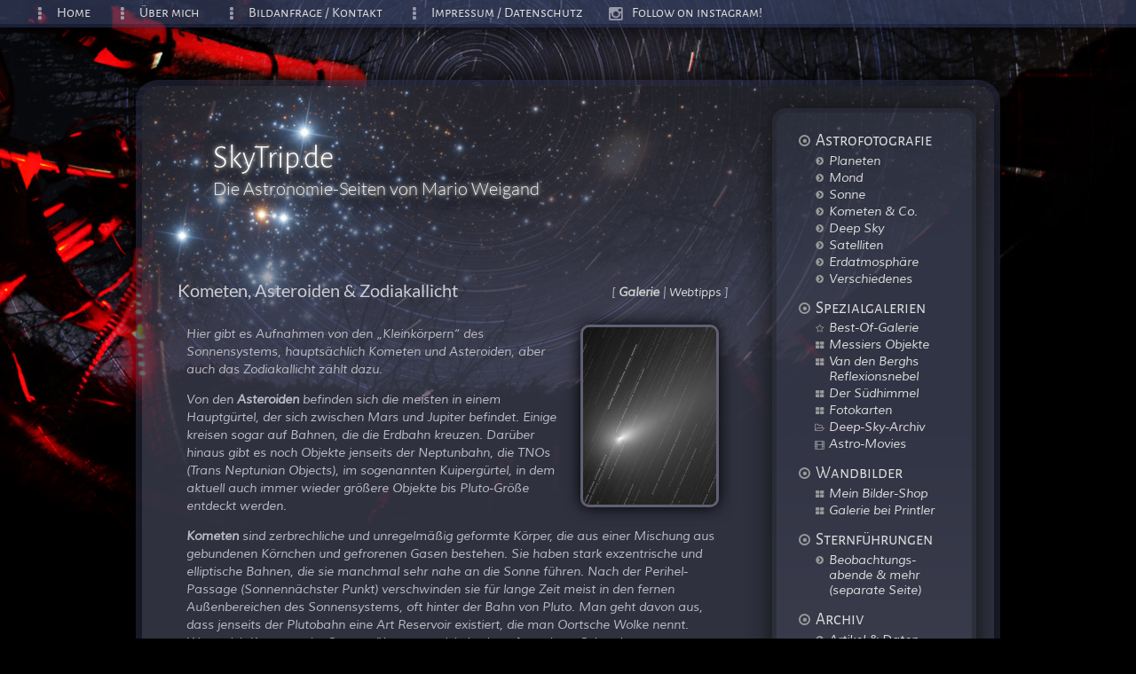

--- FILE ---
content_type: text/html
request_url: https://skytrip.de/sol-versch.htm
body_size: 5221
content:
<!DOCTYPE HTML>
<html lang="de">
	<head>
		<title>SkyTrip.de - Kometen, Asteroiden & Zodiakallicht</title>
		<meta http-equiv="content-type" content="text/html; charset=iso-8859-1" />
		<meta name="content-language" content="de" />
		<meta name="author" content="Mario Weigand" />
		<meta name="publisher" content="Mario Weigand" />
		<meta name="copyright" content="Mario Weigand" />
		<meta name="keywords" content="Astronomie,Astrofotografie,Fotos,Kometen,Kleinplaneten,mcnaught,lulin,hale-bopp,hyakutake,Zodiakallicht,lovejoy,panstarrs,hartley,schwassmann-wachmann" />
		<meta name="description" content="Fotogalerie: Meine Bilder der Kleinkörper des Sonnensystems: Kometen, Asteroiden und auch das Zodiakallicht." />
		<meta name="page-topic" content="Astronomy" />
		<meta name="page-type" content="Bilder Fotos" />
		<meta name="language" content="Deutsch" />
		<meta name="revisit-after" content="5 days" />
		<meta name="robots" content="INDEX,FOLLOW" />
		<link rel="icon" href="favicon.ico" />
		<link rel="stylesheet" href="css/style_css3.css" />
		<link rel="stylesheet" href="fa/css/font-awesome.css" />
	</head>
	
	<body>
	
<section>
	<!-- Sidemenu -->
	<aside class="gradient2">
	   <h2><i class="fa fa-dot-circle-o fa-3x"></i>&nbsp; Astrofotografie</h2>
	   <ul class="fa-ul">
	       <li><a href="sonnens.htm" title="Planetenfotos"><i class="fa-li fa fa-2x fa-chevron-circle-right"></i> Planeten</a></li>
	       <li><a href="mon.htm" title="Mondfotos"><i class="fa-li fa fa-2x fa-chevron-circle-right"></i> Mond</a></li>
	       <li><a href="son.htm" title="Sonnenfotos"><i class="fa-li fa fa-2x fa-chevron-circle-right"></i> Sonne</a></li>
	       <li><a href="sol-versch.htm" title="Kometen, Asteroide, Zodiakallicht"><i class="fa-li fa fa-2x fa-chevron-circle-right"></i> Kometen & Co.</a></li>
	       <li><a href="fotodeep.htm" title="Deep Sky-Fotos"><i class="fa-li fa fa-2x fa-chevron-circle-right"></i> Deep Sky</a></li>
	       <li><a href="satelliten.htm" title="Fotos von Satelliten und ISS"><i class="fa-li fa fa-2x fa-chevron-circle-right"></i> Satelliten</a></li>
	       <li><a href="d-halo.htm" title="Fotos von Atmosphärischen Erscheinungen"><i class="fa-li fa fa-2x fa-chevron-circle-right"></i> Erdatmosphäre</a></li>
	       <li><a href="versch.htm" title="Strichspuraufnahmen, Konjunktionen, Observatorien"><i class="fa-li fa fa-2x fa-chevron-circle-right"></i> Verschiedenes</a></li>
	   </ul>

	   <h2><i class="fa fa-dot-circle-o fa-3x"></i>&nbsp; Spezialgalerien</h2>
	   <ul class="fa-ul">
	       <li><a href="bestof.htm" title="Meine persönlichen Favoriten"><i class="fa-li fa fa-2x fa-star-o"></i> Best-Of-Galerie</a></li>
	       <li><a href="messier-katalog.htm" title="Galerie mit Messiers Objekte"><i class="fa-li fa fa-2x fa-th-large"></i> Messiers Objekte</a></li>
	       <li><a href="vdb-katalog.htm" title="Fotos von Van den Berghs Reflexionsnebeln"><i class="fa-li fa fa-2x fa-th-large"></i> Van den Berghs Reflexionsnebel</a></li>
	       <li><a href="sued.htm" title="Objekte des Südhimmels"><i class="fa-li fa fa-2x fa-th-large"></i> Der Südhimmel</a></li>
	       <li><a href="fotokarten.htm" title="Spannende Himmelsregionen mit Objektbeschriftungen"><i class="fa-li fa fa-2x fa-th-large"></i> Fotokarten</a></li>
	       <li><a href="deepsky-archiv.htm" title="Meine persönlichen Favoriten"><i class="fa-li fa fa-2x fa-folder-open-o"></i> Deep-Sky-Archiv</a></li>
	       <li><a href="astro-movies.htm" title="Animationen und Videos"><i class="fa-li fa fa-2x fa-film"></i> Astro-Movies</a></li>
	   </ul>

	   <h2><i class="fa fa-dot-circle-o fa-3x"></i>&nbsp; Wandbilder</h2>
	   <ul class="fa-ul">
	       <li><a href="https://www.pictrs.com/skytrip" target="_blank" title="Meine Bilder-Shop"><i class="fa-li fa fa-2x fa-th-large"></i> Mein Bilder-Shop</a></li>
<!--	       <li><a href="https://skytrip.picfair.com/" target="_blank" title="Meine Shop-Galerie bei Picfair"><i class="fa-li fa fa-2x fa-th-large"></i> Galerie bei Picfair</a></li>//-->
	       <li><a href="https://printler.com/de/kuenstler/15209-mario-weigand" target="_blank" title="Meine Shop-Galerie bei Printler"><i class="fa-li fa fa-2x fa-th-large"></i> Galerie bei Printler</a></li>
	   </ul>

	   <h2><i class="fa fa-dot-circle-o fa-3x"></i>&nbsp; Sternführungen</h2>
	   <ul class="fa-ul">
	       <li><a href="https://sternegucken.skytrip.de" title="Sternführungen Frankfurt & Taunus"><i class="fa-li fa fa-2x fa-chevron-circle-right"></i> Beobachtungs-<br>abende & mehr (separate Seite)</a></li>
	   </ul>
<!--

			<hr class="rule1">

	       <li><a href="bestof.htm" title="Meine persönlichen Favoriten"><i class="fa-li fa fa-2x fa-star-o"></i> Best-Of-Galerie</a></li>

			<hr class="rule1">

	       <li><a href="astro-movies.htm" title="Animationen und Videos"><i class="fa-li fa fa-2x fa-film"></i> Astro-Movies</a></li>
	   </ul>

		 <div class="best">
		 <h2><a href="bestof.htm" title="Best-Of-Galerie"><span class="menu-font"><i class="fa fa-dot-circle-o fa-3x"></i></span> Best-Of-Galerie</a></h2>	

		 <h2><a href="astro-movies.htm" title="Astro-Movies"><span class="menu-font"><i class="fa fa-dot-circle-o fa-3x"></i></span> Astro-Movies</a></h2>	
		 </div>

//-->	    
	   <h2><i class="fa fa-dot-circle-o fa-3x"></i>&nbsp; Archiv</h2>
	   <ul class="fa-ul">
	       <li><a href="daten.htm" title="Artikel zu Astronomie, Praxis, Astrofotografie, Beobachtung und Erfahrungsberichte"><i class="fa-li fa fa-2x fa-chevron-circle-right"></i>Artikel & Daten</a></li>
	       <li><a href="berichte.htm" title="Astronomische Erlebnisberichte"><i class="fa-li fa fa-2x fa-chevron-circle-right"></i> Erlebnisberichte</a></li>
	       <li><a href="public.htm" title="Veröffentlichungen meiner Bilder und Artikel/Bücher"><i class="fa-li fa fa-2x fa-chevron-circle-right"></i> Publikationen</a></li>
	       <li><a href="links1.htm" title="Astronomie-Webseiten, die ich gerne besuche"><i class="fa-li fa fa-2x fa-chevron-circle-right"></i> Links</a></li>
	   </ul> 

	   <h2><i class="fa fa-dot-circle-o fa-3x"></i>&nbsp; Equipment</h2>
	   <ul class="fa-ul">
	       <li><a href="instr.htm" title="Infos zu meinen Teleskopen"><i class="fa-li fa fa-2x fa-chevron-circle-right"></i> Optiken</a></li>
	       <li><a href="montierungen.htm" title="Montierungen"><i class="fa-li fa fa-2x fa-chevron-circle-right"></i> Mechanisches</a></li>
	       <li><a href="kameras.htm" title="Werkzeuge zu Astrofotografie: CCDs und DSLRs"><i class="fa-li fa fa-2x fa-chevron-circle-right"></i> Kameras</a></li>
	       <li><a href="filter.htm" title="Die vielen Kleinteile für Beobachtung und Fotografie"><i class="fa-li fa fa-2x fa-chevron-circle-right"></i> Zubehör</a></li>
	       <li><a href="teleskop-galerie.htm" title="Diverse Bilder von Teleskopen und Equipment"><i class="fa-li fa fa-2x fa-chevron-circle-right"></i> Galerie</a></li>
	   </ul>

<!--
		 <div class="mp3">
		   <h2><i class="fa fa-moon-o fa-3x"></i>&nbsp; Mond Aktuell</h2>	   
		   <div class="mp">
					<script language="JavaScript" type="text/javascript">var ccm_cfg = { pth:"http://www.moonmodule.com/cs/", fn:"ccm_v1.swf", lg:"en", hs:1, tf:"tz", scs:0, df:"dmy", dfd:0, tc:"aaaaaa", bgc:"414355", mc:"000000", fw:100, fh:150, js:0, msp:0, u:"mc" }</script><script language="JavaScript" type="text/javascript" src="http://www.moonmodule.com/cs/ccm_fl.js"></script>
			 </div>
		 </div>
//-->

		 	<script src="js/highlight.js" type="text/javascript"></script>	

	   <h2><i class="fa fa-dot-circle-o fa-3x"></i>&nbsp; Buchprojekte</h2>					
			<div class="mp2">
						<a href="http://amzn.to/kxttSY" target="_blank" rel="noopener" title="Fotografischer Mondatlas: 69 Mondregionen in hochauflösenden Fotos">
						<p>Fotografischer<br> Mondatlas</p>
						<img src="pics/buch2b.jpg" class="book" alt="Fotografischer Mondatlas: 69 Mondregionen in hochauflösenden Fotos">
						</a>
						
						<hr class="line5">
						
						<a href="http://www.amazon.de/exec/obidos/ASIN/1107019737/dieastronosei-21" target="_blank" rel="noopener" title="The Cambridge Photographic Moon Atlas - Englisch">
						<p>The Cambridge Photographic Moon Atlas</p>
						<img src="pics/buch3b.jpg" class="book" alt="The Cambridge Photographic Moon Atlas - Englisch">
						</a>
						
						<hr class="line5">

						<a href="http://amzn.to/mkJrvV" target="_blank" rel="noopener" title="Buch: Sonne Mond Planeten beobachten und fotografieren">
						<p>Sonne • Mond • Planeten: beobachten und fotografieren</p>
						<img src="pics/buch1b.jpg" class="book" alt="Buch: Sonne Mond Planeten beobachten und fotografieren">
						</a><br>
			</div>
<!--
	   <h2><i class="fa fa-dot-circle-o fa-3x"></i>&nbsp; Poster / Dibond</h2>					
			<div class="mp2">
					  <a href="https://www.yellowkorner.com/de-de/w/mario-weigand/" target="_blank" rel="noopener" title="Professionell gedruckte, hochaufgelöste Mondfotos im Großformat">
					  <p>Großformatige Mondposter auf hochwertigen Materialien</p>
					  <img src="pics/mondposter.jpg" class="book" alt="Professionell gedruckte, hochaufgelöste Mondfotos im Großformat" title="Professionell gedruckte, hochaufgelöste Mondfotos im Großformat">
					  </a>
			</div>	
//-->		
<!--		<br>
	  <h2><i class="fa fa-dot-circle-o fa-3x"></i>&nbsp; Nützliche Links</h2>					
		 <span class="ll">
		 	<script src="js/links3.js" type="text/javascript"></script>	
		 </span>
//-->
	</aside>


	<!-- Kopfbereich (Logo) -->

  <header>
		<h1>SkyTrip.de</h1>
		<h3>Die Astronomie-Seiten von Mario Weigand</h3>
  </header>


	<!-- Hauptbereich (Inhalt, Text, Artikel) -->

<div class="tr-menu">[ <b>Galerie</b> | <a href="kometen-links.htm">Webtipps</a> ]</div>
<h4>Kometen, Asteroiden & Zodiakallicht</h4>

  <article>
  <img src="pics/kometen.jpg" class="image rechts2" alt="Komet 73P Schwassmann-Wachmann 3" title="Komet 73P Schwassmann-Wachmann 3">
	<p>	
		Hier gibt es Aufnahmen von den <q>Kleinkörpern</q> des Sonnensystems, hauptsächlich Kometen und Asteroiden, aber auch das Zodiakallicht zählt dazu. 
	</p><p>
		Von den <strong>Asteroiden</strong> befinden sich die meisten in einem Hauptgürtel, der sich zwischen Mars und Jupiter befindet. Einige kreisen sogar auf Bahnen, die die
		Erdbahn kreuzen. Darüber hinaus gibt es noch Objekte jenseits der Neptunbahn, die TNOs (Trans Neptunian Objects), im sogenannten Kuipergürtel, in dem aktuell
		auch immer wieder größere Objekte bis Pluto-Größe	entdeckt werden.
	</p><p>
		<strong>Kometen</strong> sind zerbrechliche und unregelmäßig geformte Körper, die aus einer Mischung aus gebundenen Körnchen und gefrorenen Gasen bestehen. Sie haben 
		stark exzentrische und elliptische Bahnen, die sie manchmal sehr nahe an die Sonne führen. Nach der Perihel-Passage (Sonnennächster Punkt)
	 	verschwinden sie für lange Zeit meist in den fernen Außenbereichen des Sonnensystems, oft	hinter der Bahn von Pluto. Man geht davon aus, dass 
	 	jenseits der Plutobahn eine	Art Reservoir existiert, die man Oortsche Wolke nennt. Wenn sich Kometen der Sonne nähern,	entwickeln sie aufgrund von Schmelzprozessen 
	 	enorme Schweife aus losgelöstem Material, die sich über Millionen	von Kilometern vom Kopf weg, der Sonne abgewandt erstrecken.
	</p>
	</article>

<table class="gal-box2">

<tr><td class="l2b"><img src="pics/line.jpg" class="line2"></td></tr>

	<tr>
		<th><a href="kometen.htm" title="Fotos von Kometen">Kometen</a>&nbsp; <span class="date">(82 Bilder)</span></th>
	</tr>
	<tr>
		<td class="text-box1">
		<a href="kometen.htm" title="Fotos von Kometen"><img src="kometen/lovejoyQ2-2015-01-14-2d.jpg" class="thumbnails-XXL links" alt="Komet C/2011 L4 (PANSTARRS)"></a>
		Kometen werden manchmal als schmutzige Schneebälle oder <q>eisige Schlammklumpen</q> bezeichnet. Sie bestehen aus einem Gemenge aus Eis und Staub.
		Die wohl imposantesten Beispiele in den letzten Jahren waren die zwei Kometen Hyakutake und Hale Bopp. 
		<a href="kometen.htm" title="Fotos von Kometen"s><b>mehr</b> <i class="fa fa-chevron-circle-right fa-more"></i></a>
		<br><br>
		<b><i class="fa fa-comment-o"></i> Webtipp:</b> Informationen zu den aktuell sichtbaren Kometen und Aufnahmen verschiedener
		Fotografen gibt es auf der Webseite der <a href="http://kometen.fg-vds.de" target="_blank" rel="noopener"><b>VdS-Fachgruppe Kometen</b><i class="fa fa-external-link-square fa-more"></i></a>.
		</td>
	</tr>

<tr><td class="l2b"><img src="pics/line.jpg" class="line2"></td></tr>

	<tr>
		<th><a href="asteroiden.htm" title="Fotos von Asteroiden">Asteroiden</a>&nbsp; <span class="date">(3 Bilder)</span></th>
	</tr>
	<tr>
		<td class="text-box1">
		<a href="asteroiden.htm" title="Fotos von Asteroiden"><img src="asteroids/xp-14-1c.jpg" class="thumbnails links" alt="Spur eines nahen Asteroiden"></a>
		Asteroiden sind felsige und metallische Objekte, die die Sonne umkreisen, aber für Planeten zu klein sind. Die Größen der Asteroiden reichen von Ceres mit 
		ihrem Durchmesser von mindestens 1000 km, bis zur Größe von Kieselsteinen. Ihre Eigenbewegung vor den Hintergrundsternen lässt sich meist schnell feststellen.
		<a href="asteroiden.htm" title="Fotos von Asteroiden"><b>mehr</b> <i class="fa fa-chevron-circle-right fa-more"></i></a>
		</td>
	</tr>

<tr><td class="l2b"><img src="pics/line.jpg" class="line2"></td></tr>

	<tr>
		<th><a href="zodiac.htm" title="Fotos von Zodiakallicht">Zodiakallicht</a>&nbsp; <span class="date">(3 Bilder)</span></th>
	</tr>
	<tr>
		<td class="text-box1">
		<a href="zodiac.htm" title="Fotos von Zodiakallicht"><img src="zodiac/zodiac2006-09-22c.jpg" class="thumbnails links2" alt="Zodiakallicht über den Alpen"></a>
		Das Zodiakallicht ist eine äußerst schwache permanente Leuchterscheinung am Himmel. Da die sie auf die Ekliptik-ebene begrenzt ist, kann sie immer in der 
		Tierkreisregion beobachtet werden und wird daher auch <q>Tierkreislicht</q> genannt.<br><br>
		In absolut klaren Nächten kann man auf flacher Ebene bzw. dem Meer über dem Horizont kurz nach der astronomischen Dämmerung im Westen bzw. kurz davor im Osten
		einen schwachen Lichtstreifen erkennen.<br><br>
		Zodiakallicht entsteht durch Reflexion und Streuung des Sonnenlichts an den Bestandteilen der Gas- und Staubwolke, welche die Sonne als dünne Scheibe in der Ebene der Planetenbahnen umgibt.
		<a href="zodiac.htm" title="Fotos von Zodiakallicht"><b>mehr</b> <i class="fa fa-chevron-circle-right fa-more"></i></a>
		</td>
	</tr>

<tr><td class="l2b"><img src="pics/line.jpg" class="line2"></td></tr>

<tr>
		<td class="linkhead">
		<h5>Interne Links zu Kometen & Co.</h5>
		<h6> Daten & Infos</h6>
		<ul class="fa-ul">
		<li><i class="fa-li fa fa-2x fa-chevron-circle-right"></i> <a href="kometen-links.htm"><b>Linkliste</b>: Interessante Websites rund um die kleinen Objekte des Sonnensystems</a></li>
		</ul>
		</td>
</tr>
</table>

	<!-- Footer (Copyright) -->

  <footer>
		<!-- Fu?ereich (Copyrights, Datenschutz) -->
	  <script src="js/copyright.js" type="text/javascript"></script><a href="impressum.htm"><span id="foot2">Impressum / Disclaimer / Datenschutz</span></a>
  </footer>
</section>

	<!-- Top Menü -->

		<nav>
		 <ul class="fa-ul">
	       <li><a href="/"><i class="fa-li fa fa-ellipsis-v fa-nav"></i> Home</a></li>
	       <li><a href="uber.htm"><i class="fa-li fa fa-ellipsis-v fa-nav"></i> Über mich</a></li>
	       <li><a href="kontakt.htm"><i class="fa-li fa fa-ellipsis-v fa-nav"></i>Bildanfrage / Kontakt</a></li>
	       <li><a href="impressum.htm"><i class="fa-li fa fa-ellipsis-v fa-nav"></i> Impressum / Datenschutz</a></li>
	       <li><a href="https://www.instagram.com/marioweigand83/" target="_blank"><i class="fa-li fa fa-instagram fa-nav"></i> Follow on instagram!</a></li>
	   </ul>
		</nav>


<!-- GA-spot -->

	
	</body>
</html>

--- FILE ---
content_type: text/css
request_url: https://skytrip.de/css/style_css3.css
body_size: 42128
content:
/*@import url(http://fonts.googleapis.com/css?family=Lato:300,400|Alegreya+Sans:300,400);*/
/*@import url(http://fonts.googleapis.com/css?family=Muli:400italic);*/
/*@import url(http://fonts.googleapis.com/css?family=Alegreya+Sans+SC);*/

@font-face {
  font-family: "Muli";
  src: url("../fonts/Muli-Italic.ttf") format("truetype");
  }

@font-face {
  font-family: "Alegreya Sans";
  src: url("../fonts/AlegreyaSans-Light.ttf") format("truetype");
  }

@font-face {
  font-family: "Lato";
  src: url("../fonts/Lato-Regular.ttf") format("truetype");
  }

@font-face {
  font-family: "Lato Light";
  src: url("../fonts/Lato-Light.ttf") format("truetype");
  }

@font-face {
  font-family: "Alegreya Sans SC";
  src: url("../fonts/AlegreyaSansSC-Regular.ttf") format("truetype");
  }

@font-face {
  font-family: "Kite";
  src: url("../fonts/KiteOne-Regular.ttf") format("truetype");
  }

body {
	background: #000;
  text-align: center;
  font-size: 16px;
  padding: 0px;
  margin: 0px;
  background-image: url('../pics/back4d.jpg');
 	background-position: left top;
 	background-repeat: no-repeat;
 	background-attachment: fixed;
	scrollbar-track-color: #000;
	scrollbar-arrow-color: #eee;
	scrollbar-face-color: #282b42;
	scrollbar-shadow-color: #282b42;
	scrollbar-darkshadow-color: #11111f;
	scrollbar-highlight-color: #282b42;
	scrollbar-3dlight-color: #6E6E7A;
			-webkit-font-smoothing:antialiased;
			-moz-osx-font-smoothing:grayscale;
}

#gal-body 		{background: #171717; text-align: center; margin: 0px; padding: 0px;}
#gal-body2 		{background: #000; text-align: center; margin: 0px; padding: 0px;}

.frontbox {
	text-align: left;
	margin-left: 150px; 
	margin-top: 60px; 
 	background: rgba(33,36,55,0.7) padding-box;
/* 	background: rgba(63,66,85,0.75) padding-box;*/
	box-shadow: 0px 0px 38px #000;
 	border: 6px solid rgba(63,66,85,0.75);
/* 	border: 7px solid rgba(33,36,55,0.7);*/
/*	background: rgba(30,30,30,0.5) padding-box;*/
/*	box-shadow: 0px 0px 38px #000;*/
/*	border: 7px solid rgba(53,53,53,0.7);*/
 	width: 520px;
  display: block;
  padding: 0px;
	padding-bottom: 600px; 
	padding-top: 30px; 
  border-top-left-radius: 25px;
  border-top-right-radius: 25px;
			-webkit-font-smoothing:antialiased;
			-moz-osx-font-smoothing:grayscale;
}

.frontbox span {
	font-size: 12px;
}

.browser-text {
	text-align: left;
	margin-left: 70px; 
	margin-top: 0px;
}

a {
	font-family: "Muli", 'sans-serif';
	font-size: 0.9em;
	font-style: normal;
	font-weight: normal;
	color: #ddd;
	text-decoration: none;
}

a:hover {color: #fff; text-shadow:0 0 2px #fff; font-family: "Muli", 'sans-serif';}
a:active {color: #fff;font-family: "Muli", 'sans-serif';}
a:visited {color: #ddd;font-family: "Muli", 'sans-serif';}
a:link {color: #ddd;font-family: "Muli", 'sans-serif';}

p { 
   -moz-hyphens: auto;
   -o-hyphens: auto;
   -webkit-hyphens: auto;
   -ms-hyphens: auto;
   -hyphens: auto; 
}

.text-box1 { 
   -moz-hyphens: auto;
   -o-hyphens: auto;
   -webkit-hyphens: auto;
   -ms-hyphens: auto;
   -hyphens: auto; 
}

#text-box { 

}

h1 {
	font-family: 'Alegreya Sans', 'sans-serif';
	font-weight: 100;
	font-size: 36px;
	margin-bottom:0px;
	margin-left:80px;
	margin-top:60px;
	color: #fff;
			-webkit-font-smoothing:antialiased;
			-moz-osx-font-smoothing:grayscale;
    text-shadow:
    0 0 4px #ccc,
    0 0 8px #888,
    0 0 16px #444,
    0 0 26px #000;
}

h2 {
	font-family: 'Alegreya Sans SC', 'sans-serif';
	font-size: 19px;
	font-style: normal;
	font-weight: normal;
	color: #ddd;
}

.menu-font {
	font-family: 'Alegreya Sans SC', 'sans-serif';
	font-size: 19px;
	font-style: normal;
	font-weight: normal;
	color: #ddd;
}

.rule1{
	border: none;
	border-top: 1px dotted #60566f;
	width: 100px;
	margin-right: 60px;
	}

h3 {
	font-family: 'Lato Light', 'sans-serif';
	font-weight: 100;
	font-size: 20px;
	margin-top:0px;
	margin-bottom:90px;
	margin-left:80px;
	color: #eee;
			-webkit-font-smoothing:antialiased;
			-moz-osx-font-smoothing:grayscale;
    text-shadow:
    0 0 4px #ccc,
    0 0 8px #888,
    0 0 16px #444,
    0 0 26px #000;
}

h4 {
	font-family: 'Lato', 'sans-serif';
	font-weight: 100;
	font-size: 20px;
	font-style: normal;
	font-weight: normal;
	color: #ccccd4;
	margin-left: 40px;
			-webkit-font-smoothing:antialiased;
			-moz-osx-font-smoothing:grayscale;
	width:100%;
}

h4 span{
	font-family: "Kite", 'sans-serif';
	font-weight: 100;
	font-size: 18px;
	font-style: normal;
	font-weight: normal;
	color: #ccccd4;
	margin-left: 5px;
	line-height: 37px;
			-webkit-font-smoothing:antialiased;
			-moz-osx-font-smoothing:grayscale;
	width:100%;
}

h5 {
	font-family: "Muli", 'sans-serif';
	font-size: 15px;
	font-style: normal;
	font-weight: normal;
	color: #ddd;
	text-decoration: none;
	margin-bottom: 10px;
	margin-left: -10px;
}

h6 {
	font-family: "Muli", 'sans-serif';
	font-size: 13px;
	font-style: normal;
	font-weight: normal;
	color: #ddd;
	text-decoration: none;
	margin-bottom: 5px;
	margin-top: 15px;
	margin-left: -10px;
}

.picture h6 {
	font-family: "Muli", 'sans-serif';
	font-size: 13px;
	font-style: normal;
	font-weight: bold;
	color: #ddd;
	text-decoration: none;
	margin-bottom: 5px;
	margin-top: 15px;
	margin-left: -10px;
}

.picture3 h6 {
	font-family: "Muli", 'sans-serif';
	font-size: 13px;
	font-style: normal;
	font-weight: bold;
	color: #ddd;
	text-decoration: none;
	margin-bottom: 5px;
	margin-top: 15px;
	margin-left: -10px;
}

h7 {
	font-family: "Muli", 'sans-serif';
	font-size: 21px;
	font-style: normal;
	font-weight: normal;
	color: #888;
	text-decoration: none;
	display: block;
	margin-bottom: 0px;
}

section {
 	background: rgba(63,66,85,0.75) content-box;
  background-image: url('../pics/back8.png'),url('../pics/back9b.png');
 	background-position: left top, left bottom;
 	background-repeat: repeat-x;
	box-shadow: 0px 0px 38px #000;
 	border: 7px solid rgba(33,36,55,0.7);
 	width:960px;
 	min-height: 1970px;
  display:block;
  margin: 90px auto;
  padding: 0px;
  border-top-left-radius: 25px;
  border-top-right-radius: 25px;
  text-align: left;
			-webkit-font-smoothing:antialiased;
			-moz-osx-font-smoothing:grayscale;
}

.bestof {
  background-image: url('../bestof/back1.png');
 	background-position: left top, left bottom;
 	background-repeat: no-repeat;
}

article {
  width: 600px;
  padding-left: 40px;
  margin-left:10px;
  display: block;
  font-family: "Muli", 'sans-serif';
	color: #bcbcc4;
			font-size: 0.9em;
			text-decoration: none;
			font-weight: normal;
			line-height: 1.4;
			-webkit-font-smoothing:antialiased;
			-moz-osx-font-smoothing:grayscale;
   -moz-hyphens: auto;
   -o-hyphens: auto;
   -webkit-hyphens: auto;
   -ms-hyphens: auto;
   -hyphens: auto; 
}


aside {
  background: rgba(63,66,85,0.5) border-box;
/*#	background: -moz-linear-gradient(top, #323142 0%, #dbdbdb 50%, #d1d1d1 51%, #fefefe 100%);  FF3.6+ */
/*#	background: -webkit-gradient(linear, left top, left bottom, color-stop(0%,#323142), color-stop(50%,#dbdbdb), color-stop(51%,#d1d1d1), color-stop(100%,#fefefe));  Chrome,Safari4+ */
/*#	background: -webkit-linear-gradient(top, #323142 0%,#dbdbdb 50%,#d1d1d1 51%,#fefefe 100%);  Chrome10+,Safari5.1+ */
/*#	background: -o-linear-gradient(top, #323142 0%,#dbdbdb 50%,#d1d1d1 51%,#fefefe 100%);  Opera 11.10+ */
/*#	background: -ms-linear-gradient(top, #323142 0%,#dbdbdb 50%,#d1d1d1 51%,#fefefe 100%);  IE10+ */
/*#	background: linear-gradient(to bottom,rgba(53,56,75,0.5) 0px,rgba(53,56,75,0.5) 300px,rgba(83,86,105,0.5) 340px,rgba(83,86,105,0.5) 370px,rgba(0,0,0,1) 440px,rgba(0,0,0,1) 625px,rgba(83,86,105,0.5) 685px,rgba(83,86,105,0.5) 100%);  W3C */
/*#	background: linear-gradient(to bottom,rgba(53,56,75,0.5) 0px,rgba(53,56,75,0.5) 540px,rgba(65,67,85,1) 600px,rgba(65,67,85,1) 740px,rgba(83,86,105,0.5) 800px,rgba(83,86,105,0.5) 100%) border-box; */
	background: linear-gradient(to bottom,rgba(53,56,75,0.5) 0px,rgba(53,56,75,0.5) 340px,rgba(65,67,85,0.5) 540px,rgba(83,86,105,0.5) 900px,rgba(83,86,105,0.5) 100%) border-box; /* W3C */
/*#	filter: progid:DXImageTransform.Microsoft.gradient( startColorstr='#323142', endColorstr='#fefefe',GradientType=0 );  IE6-9 */
	font-family: "Muli", 'sans-serif';
  width:180px;
  text-align: left;
  float: right;
  display: block;
  padding-left: 25px;
  padding-right: 15px;
  padding-top: 7px;
  padding-bottom: 25px;
  border-top-left-radius: 15px;
  border-top-right-radius: 15px;
  border: rgba(33,36,45,0.5) 5px solid;
  margin-top: 25px;
  margin-right: 20px;
	box-shadow: 0px 0px 28px #111;
  line-height: 1.1em;
}

aside i {
	color: #999;
}

aside a {
	font-family: "Muli", 'sans-serif';
	font-size: 0.9em;
	font-style: normal;
	font-weight: normal;
	color: #ddd;
	text-decoration: none;
}

aside a:hover {color: #fff; text-shadow:0 0 2px #fff;
	font-family: "Muli", 'sans-serif';
}
aside a:active {color: #fff;
	font-family: "Muli", 'sans-serif';
}
aside a:visited {color: #ddd;
	font-family: "Muli", 'sans-serif';
}
aside a:link {color: #ddd;
	font-family: "Muli", 'sans-serif';
}

aside ul {
margin-top: -10px;
}

aside ul li {
margin-top: 2px;
}

nav {
  background: rgba(54,63,96,0.7) content-box;
  border-bottom: 4px solid rgba(34,43,76,0.7);
  width:100%;
  text-align: left;
  left: 0px;
  top: 0px;
  position: fixed;
  display: block;
  padding: 0px;
	box-shadow: 0px 0px 38px #000;
}

nav ul {
margin: 3px;
}

nav ul li {
float: left;
margin-left: 30px;
margin-top: 2px;
margin-bottom: 3px;
list-style: none;
/*border-left: #aab 1px dotted;*/
padding-right: 25px;
}

nav a {
	font-family: 'Alegreya Sans SC', 'sans-serif';
	font-size: 1em;
	font-style: normal;
	font-weight: normal;
	color: #ddd;
	text-decoration: none;
			-webkit-font-smoothing:antialiased;
			-moz-osx-font-smoothing:grayscale;
}

nav a:hover {color: #000; text-shadow:0 0 2px #fff;font-family: 'Alegreya Sans SC', 'sans-serif';font-size: 1em;}
nav a:active {color: #fff;font-family: 'Alegreya Sans SC', 'sans-serif';font-size: 1em;}
nav a:visited {color: #ddd;font-family: 'Alegreya Sans SC', 'sans-serif';font-size: 1em;}
nav a:link {color: #ddd;font-family: 'Alegreya Sans SC', 'sans-serif';font-size: 1em;}

figure {
	float: right;
	max-width: 156px;
#	background-color: #f00;
	margin: 20px;
	margin-top: 0px;
	margin-right: 0px;
	text-align: left;
}

figcaption {
	font-size: 13px;
}

ul ul {
	list-style-type: disc;
}

.sub-nav {
  background: rgb(37,39,54) padding-box;
/*#  background: rgba(67,69,84,0.7) padding-box;*/
  border-top: 4px solid rgba(37,39,54,0.7);
  width:100%;
  text-align: left;
  left: 0px;
  bottom: 0px;
  position: fixed;
  padding: 10px;
  padding-left: 35px;
	box-shadow: 0px 0px 38px #000;
	font-family: 'Lato', 'sans-serif';
	font-weight: 100;
	font-size: 0.9em;
	font-style: normal;
	font-weight: normal;
	color: #ccccd4;
			-webkit-font-smoothing:antialiased;
			-moz-osx-font-smoothing:grayscale;
}


/*		#gal-body .sub-nav{
			opacity: 0;
		  transition: opacity 0.2s ease-out;}

		#gal-body:hover .sub-nav { opacity: 1.0;}
*/


		#gal-body2 .sub-nav {
		opacity: 0;
		transition: opacity 0.2s ease-out;
		}

		#gal-body2:hover .sub-nav { 
		opacity: 1.0;
		}


.navi {
	width: 450px;
	border-bottom: 1px solid rgb(84,93,110);
	margin-bottom: 5px;
}

.navi2 a span{	font-weight: bold;}

.navi2 {
	margin-bottom: 5px;
	margin-left: 10px;
	width: 450px;
/*#	height: 50px;*/
	float:left;
}

.navi3 {
	margin-bottom: 5px;
	margin-left: 0px;
	padding-top: 5px;
	width: 50px;
	height: 30px;
	float:left;
}

.navi3 span {
	font-family: 'Lato Light', 'sans-serif';
	font-weight: 100;
	font-size: 28px;
	margin:0px;
	margin-right:10px;
	vertical-align:top;
	color: #eee;
			-webkit-font-smoothing:antialiased;
			-moz-osx-font-smoothing:grayscale;
    text-shadow:
    0 0 4px #ccc,
    0 0 8px #888,
    0 0 16px #444,
    0 0 26px #000;
}

.navi3b {
	margin-bottom: 5px;
	margin-left: 0px;
	padding-top: 5px;
	width: 180px;
	height: 30px;
	float:left;
}

.navi3b span {
	font-family: 'Lato Light', 'sans-serif';
	font-weight: 100;
	font-size: 28px;
	margin:0px;
	margin-right:10px;
	vertical-align:top;
	color: #eee;
			-webkit-font-smoothing:antialiased;
			-moz-osx-font-smoothing:grayscale;
    text-shadow:
    0 0 4px #ccc,
    0 0 8px #888,
    0 0 16px #444,
    0 0 26px #000;
}

.comment	{color: #dedede;}

.picture .comment {
	font-family: "Muli", 'sans-serif';
	font-size: 13px;
	font-style: normal;
	font-weight: bold;
	color: #ddd;
	text-decoration: none;
	margin-left: -10px;
}

.mover			{float: right; cursor: help; margin-left: 15px; margin-bottom: 15px;}
.mover2			{float: right; cursor: help; margin-left: 15px; margin-bottom: 15px; margin-top: 0px;}

.picture {
  background: rgb(0,0,0) padding-box;
  border: 4px solid rgb(50,50,50);
  border-radius: 25px;
  padding-top: 30px;
	margin: 40px auto;
	width: 900px;
	text-align: center;
}

.video {
  background: rgb(0,0,0) padding-box;
  border-top: 4px solid rgb(50,50,50);
  border-bottom: 4px solid rgb(50,50,50);
  padding-top: 30px;
  padding-bottom: 30px;
	margin: 40px auto;
	width: 100%;
	text-align: center;
}

.video-comment {
	margin: 40px auto;
	width: 100%;
	text-align: center;
}

.planet {
  background: rgb(0,0,0) padding-box;
  border-bottom: 4px solid rgb(50,50,50);
  padding-top: 30px;
  padding-bottom: 50px;
	margin: 40px auto;
	margin-top: 0px;
	width: 100%;
	text-align: center;
}

.planet-comment {
	margin: 40px auto;
	width: 100%;
	text-align: center;
}


.picture2 {  padding: 30px;  padding-bottom: 130px;}
.picture2 footer {text-align: left;}

.img-bar {margin-left:auto;	margin-right:auto;}
.img-bar td{padding-left: 10px;	padding-right: 10px;}
.moon-bar {margin-left:auto;	margin-right:auto;}
.moon-bar td{padding-left: 10px;	padding-right: 10px; text-align: center; font-size: 12px;}
.moon-bar img{display: block; margin-bottom: 5px;}

.main-pic {	margin-top: 20px;}

.comment-box {
	width: 680px;
  font-family: "Muli", 'sans-serif';
	color: #bcbcc4;
			font-size: 0.9em;
			text-decoration: none;
			font-weight: normal;
			line-height: 1.4;
			-webkit-font-smoothing:antialiased;
			-moz-osx-font-smoothing:grayscale;
	text-align: left;
	margin: 20px auto; 
	margin-bottom: 80px; 
   -moz-hyphens: auto;
   -o-hyphens: auto;
   -webkit-hyphens: auto;
   -ms-hyphens: auto;
   -hyphens: auto; 
}

.buchlink 	{font-size: 17px; font-weight: bold;}
.buchlink a	{font-size: 17px; font-weight: bold;}
.buchlink a:hover	{font-size: 17px; font-weight: bold;}
.buchlink a:active	{font-size: 17px; font-weight: bold;}
.buchlink a:visited	{font-size: 17px; font-weight: bold;}

.trumpler	{color: #aaaaaa; font-size: 15px; margin-left: 15px; margin-top: 15px;}
.tr1	{color: #aaaaaa; font-size: 14px; font-weight: bold;}
.tr2	{color: #ffffff; font-size: 14px; font-weight: bold; width: 20px; height: 16px;}
.tr3	{color: #ffaaaa; font-size: 14px; font-weight: bold; height: 16px;}
.tr4	{width: 300px; height: 16px;}

.hubble	{color: #aaaaaa; font-size: 15px; margin-left: 15px; margin-top: 15px;}
.gx1	{color: #aaaaaa; font-size: 14px; font-weight: bold;}
.gx2	{color: #ffffff; font-size: 14px; font-weight: bold; width: 90px; height: 16px;}
.gx3	{color: #ffddaa; font-size: 14px; font-weight: bold; height: 16px;}
.gx4	{width: 300px; height: 16px;}

.shapley	{color: #aaaaaa; font-size: 15px; margin-left: 15px; margin-top: 15px;}
.kh1	{color: #aaaaaa; font-size: 14px; font-weight: bold;}
.kh2	{color: #ffffff; font-size: 14px; font-weight: bold; width: 80px; height: 16px;}
.kh3	{color: #ffddaa; font-size: 14px; font-weight: bold; height: 16px;}
.kh4	{width: 400px; height: 16px;}

.hinweis	{color: #aaaaaa; font-size: 13px; margin-left: 5px;}
.hin1	{border-bottom: #202020 1px dotted; width: 159px; border-left: #000 5px solid; border-right: #000 5px solid;}
.hin2	{width: 137px;}

.comment-box footer {	text-align: right;}

footer {
  width:600px;
  padding-left: 40px;
  padding-bottom: 40px;
  padding-top: 100px;
  margin-left: 30px;
  margin-top: 30px;
/*  border-top: #778 1px solid; */
  display: block;
  font-family: "Muli", 'sans-serif';
	color: #7c7c84;
			font-size: 0.7em;
			text-decoration: none;
			font-weight: normal;
			line-height: 1.4;
			-webkit-font-smoothing:antialiased;
			-moz-osx-font-smoothing:grayscale;
	clear: both;
}

footer p {	margin: 0px;}

.gal-box	{
  width: 600px;
  margin-left: 50px;
  font-family: "Muli", 'sans-serif';
	color: #acacb4;
			font-size: 0.7em;
			text-decoration: none;
			font-weight: normal;
			line-height: 1.4;
			-webkit-font-smoothing:antialiased;
			-moz-osx-font-smoothing:grayscale;
   -moz-hyphens: auto;
   -o-hyphens: auto;
   -webkit-hyphens: auto;
   -ms-hyphens: auto;
   -hyphens: auto; 
}

.gal-box .linkhead {
	font-size: 1.2em;
}

.gal-box2	{
  width: 600px;
  margin-left: 50px;
  font-family: "Muli", 'sans-serif';
	color: #acacb4;
			font-size: 0.8em;
			text-decoration: none;
			font-weight: normal;
			line-height: 1.4;
			-webkit-font-smoothing:antialiased;
			-moz-osx-font-smoothing:grayscale;
   -moz-hyphens: auto;
   -o-hyphens: auto;
   -webkit-hyphens: auto;
   -ms-hyphens: auto;
   -hyphens: auto; 
}

.news-box	{
	color: #acacb4;
   -moz-hyphens: auto;
   -o-hyphens: auto;
   -webkit-hyphens: auto;
   -ms-hyphens: auto;
   -hyphens: auto; 
}

.info-box	{
  font-family: "Muli", 'sans-serif';
	color: #acacb4;
			font-size: 1.2em;
			text-decoration: none;
			font-weight: normal;
			line-height: 1.4;
			-webkit-font-smoothing:antialiased;
			-moz-osx-font-smoothing:grayscale;
   -moz-hyphens: auto;
   -o-hyphens: auto;
   -webkit-hyphens: auto;
   -ms-hyphens: auto;
   -hyphens: auto; 
}

.archiv-box1 {	padding-top: 25px;	padding-bottom: 10px;}
.archiv-box1 li {	margin-top: 4px;}

.archiv-box2l {
 	background: rgba(33,36,55,0.5) padding-box;
	float: left; 
	width: 250px; 
	border: #6E6E7A 1px solid; 
	border-left: #6E6E7A 6px solid;
	border-radius:15px;
	margin-left:20px;
}

.archiv-boxneu {
 	background: rgba(33,36,55,0.5) padding-box;
	float: left; 
	border: #6E6E7A 1px solid; 
	border-left: #6E6E7A 6px solid;
	border-radius:15px;
	margin-left:20px;
	padding-bottom: 20px;
	width: 565px;
	margin-bottom: 30px;
}

.archiv-boxneu a {
	font-weight: bold;
}

.archiv-boxneu ul{
	list-style-type: none; 
}

.archiv-boxneu ul li{
	float: left;
	display: inline;
	border-bottom: #4E4E5A 1px dotted; 
	width: 160px; 
	height: 35px;
	margin-right: 3px;
}

.archiv-boxneu i{
	color: #6E6E7A;
}

.cat-men{
	position: fixed;
	margin-left: -7px;
 	background-color: rgba(23,26,40,0.9);
 	border: 7px solid rgba(23,26,40,0.9);
 	border-bottom: 0;
 	width:960px;
	}

		.cat-men {
		bottom: -55px;
		transition: bottom 0.2s ease-out;
		}

		.cat-men:hover { 
		bottom: 0px;
		}


.cat-men div {
	float: left;
	margin-left: 20px;
	margin-right: 20px;
	margin-bottom: 60px;
	margin-top: 15px;
  font-family: "Muli", 'sans-serif';
	color: #acacb4;
	height: 100%;
			font-size: 1.0em;
			text-decoration: none;
			font-weight: normal;
			line-height: 1.4;
			-webkit-font-smoothing:antialiased;
			-moz-osx-font-smoothing:grayscale;	
	}

.cat-men ul li{
	margin-left: 20px;
	margin-top: 0px;
	float: left;
	display: inline;
	width: 135px; 
	height: 25px;
}

.archiv-box2r {
 	background: rgba(33,36,55,0.5) padding-box;
	float: right; 
	width: 250px; 
	border: #6E6E7A 1px solid;
	border-left: #6E6E7A 6px solid;
	border-radius:15px;
	margin-right:20px;
}

.archiv-box3l {
 	background: rgba(33,36,55,0.5) padding-box;
	float: left; 
	width: 250px; 
	border: #6E6E7A 1px solid; 
	border-left: #6E6E7A 6px solid;
	border-radius:15px;
	margin-left:20px;
}

.archiv-box3r {
 	background: rgba(33,36,55,0.5) padding-box;
	float: right; 
	width: 250px; 
	border: #6E6E7A 1px solid;
	border-left: #6E6E7A 6px solid;
	border-radius:15px;
	margin-right:20px;
}

.tr-menu {
  font-family: "Muli", 'sans-serif';
	color: #acacb4;
			font-size: 0.9em;
			text-decoration: none;
			font-weight: normal;
	float:right; 
	margin-right: 50px; 
	margin-top: 5px;
}

.tr-menu b {	color: #ccc;}

.linklist{	list-style-position:outside;}

.ds-sym {	margin-bottom: -3px;	margin-left: 5px;}

.linklist li{	margin-bottom:10px;}

.updates {	margin-left: 10px;}

.c-box {	padding-top: 10px;}

.pub-box	{  width: 560px;  margin-left:50px;	color: #cccccc;  font-family: "Muli", 'sans-serif';  margin: 22px auto;	font-size: 12px;	text-align: left;}
.pub1	{width:230px;}
.pub3	th {text-align: left;}
.pub3	td {padding-left: 5px;}
.pub3	a:link {font-size: 14px;}
.pub4	{width: 100px;}
.pub5	{width: 80px;}
.pub-sym	{	width:30px;	float:left;	margin-right: 5px;	text-align: center;}
.pred {	color: #f00;}
.orange {	color: #f00;}

.monate	{	color: #cccccc;  font-family: "Muli", 'sans-serif';	font-size: 25px;	text-align: center;	padding-top: 10px;	padding-bottom: 0px;}
.monate2	{	color: #cccccc;  font-family: "Muli", 'sans-serif';	font-size: 25px;}
.monate3	{text-align: right; color: #cccccc;  font-family: "Muli", 'sans-serif';	font-size: 25px;}

.table-box1 a {font-size: 0.9em;}
.table-box1 			{width: 90%;margin: 0px auto; font-family: verdana, arial, Times, 'sans-serif'; font-size: 12px; color: #ACACB4; font-style: normal; text-align: left;}
.table-box1 TD			{height: 25px; border-bottom: #4C4C64 1px solid}
.table-box1 TH			{height: 25px; border-bottom: #4C4C64 1px solid}

.table-box2 a {font-size: 1em;}
.table-box2 			{width: 90%;margin: 0px auto; font-family: verdana, arial, Times, 'sans-serif'; font-size: 12px; color: #ACACB4; font-style: normal; text-align: left;}
.table-box2 TD			{height: 25px; border-bottom: #4C4C64 1px solid}
.table-box2 TH			{height: 25px; border-bottom: #4C4C64 1px solid}
.lt	{font-size: 13px;}

.table-box2 .thickLine			{height: 25px; border-bottom: #4C4C64 3px solid}

.table-box3 a {font-size: 1em; font-weight: bold;}
.table-box3 {width: 590px;margin: 0px auto; font-family: verdana, arial, Times, 'sans-serif'; font-size: 12px; color: #ACACB4; font-style: normal; text-align: left;}
.table-box3 TD {vertical-align: top; padding: 0px;}
.table-box3 TH {text-align: left;  border-bottom: #4C4C64 2px solid; height: 30px; vertical-align: bottom; }

.table-box4 a {font-size: 1em;}
.table-box4 			{width: 60%; margin: 0px auto; font-family: verdana, arial, Times, 'sans-serif'; font-size: 12px; color: #ACACB4; font-style: normal; text-align: left;}
.table-box4 TD			{height: 25px; border-bottom: #4C4C64 1px solid}
.table-box4 TH			{height: 25px; border-bottom: #4C4C64 1px solid}


.line3 			{width: 272px; border-bottom: #505360 1px solid; padding-left: 3px; padding-bottom: 3px; padding-top: 10px; margin-right: 13px; margin-left: 3px; float: left;}
.line4 			{width: 272px; border-bottom: #505360 1px solid; padding-left: 3px; padding-bottom: 3px; padding-top: 10px; margin-right: 13px; margin-left: 3px; float: left;}

.low-profile td {
	height: 18px;
}

.noaa1	{padding-left: 5px;}
.noaa1b	{padding-left: 5px; background-color: #525262}
.noaa2	{background: transparent URL('pic/back9.png') bottom left repeat-x; text-align: center;}

.button{
  background: rgba(54,63,96,0.7) padding-box;
  border: 2px solid rgb(96,96,116);
  border-radius: 10px;
	box-shadow: inset 0px 0px 18px #000;
	margin: 10px auto;
	padding: 10px;
	font-size: 1.3em;
	text-align: center;
}

.button span {font-weight: bold;}

.link-menu{
  background: rgba(54,63,96,0.7) padding-box;
  border: 2px solid rgb(96,96,116);
  border-radius: 10px;
	box-shadow: inset 0px 0px 18px #000;
	margin: 0px auto;
	padding: 10px;
}

.link-menu td{padding-left: 13px; padding-right: 13px;}
.lnk-stl {font-size: 15px;}

.b0 {margin-bottom: 6px;}
.b3 {float: left; margin-right: 15px}
.b2 {margin-bottom: 0px;}
.b0 a {font-size: 1.0em;}

.calPage {
  background: rgba(54,63,96,0.7) padding-box;
  border: 2px solid rgb(96,96,116);
  border-radius: 10px;
	box-shadow: inset 0px 0px 18px #000;
	padding: 10px;
	margin-bottom: 20px;
	margin-left: 20px;
	color: #aaa;
	font-size: 1.4em;
  font-family: "Muli", 'sans-serif';
	display: block;
	text-align: center;
	width: 40px;
	float: right;
	line-height: 1.3em;
}

.calPage .day {font-family: "Muli", 'sans-serif'; font-size: 1.6em;	color: #ddd;}

.erg1 {font-size: 0.8em; margin-bottom: 0px; color: #eee; margin-left: 18px;}
.erg2 {font-size: 0.8em; margin-top: 0px; color: #bbc; margin-left: 23px;}

.ll li {font-size: 0.8em;}
.ll ul {margin-left: 18px;}
.hl1 {font-size: 0.9em; color: #aab; padding-left: 18px;}

.thumb-box	{padding-top:7px; width: 156px;}

.image	{border: 3px solid rgb(96,96,116);  border-radius: 10px;	box-shadow: 0px 0px 18px #000;}
.moon-image {padding: 10px; background: #434252 padding-box; border-radius: 10px; border: 2px solid rgb(96,96,116);}
.image2	{border: 3px solid rgb(96,96,116);  border-radius: 10px; margin-left: 10px;}

.cent {display: block; margin-left: auto; margin-right: auto;}
.cent2 {text-align: center;  margin:10px;}
.cent3 {margin-left: auto;  margin-right: auto;}
.rechts	{float: right; margin-left: 15px;}
.rechts2	{float: right; margin-left: 20px; margin-bottom: 15px;}
.links	{float: left; margin-right: 20px;}
.links2	{float: left;	margin-right: 20px;  margin-bottom: 15px;}

.date	{
  font-family: "Muli", 'sans-serif';
	color: #9c9ca4;
			font-size: 1.1em;
			text-decoration: none;
			font-weight: normal;
			line-height: 1.4;
			-webkit-font-smoothing:antialiased;
			-moz-osx-font-smoothing:grayscale;
}

.text1	{
  font-family: "Muli", 'sans-serif';
	color: #9c9ca4;
			text-decoration: none;
			font-weight: normal;
			line-height: 1.4;
			-webkit-font-smoothing:antialiased;
			-moz-osx-font-smoothing:grayscale;
}

.nbm	{margin-bottom: 0px;}

.headL	{
  font-family: "Muli", 'sans-serif';
	color: #ddd;
			font-size: 1.5em;
			text-decoration: none;
			font-weight: normal;
			line-height: 1.4;
			-webkit-font-smoothing:antialiased;
			-moz-osx-font-smoothing:grayscale;
}

.halpha	{color: #c33;}

.book	{
/*	box-shadow: 0px 0px 18px #111;	*/
	border-radius: 8px;	
	border: #40404a 3px solid; 
	border-color: #515369;
	width:100px;	
	margin-left: 24px;
	margin-bottom: 10px;
	width: 120px;
	}

.printler	{
/*	box-shadow: 0px 0px 18px #111;	*/
	margin: 0px;
	margin-left: -25px;
	margin-bottom: -15px;
	}

.b1		{width: 95px;}

.thumbnails-XXL	{box-shadow: 0px 0px 18px #000;	border-radius: 8px;	border: #40404a 3px solid;}
.thumbnails	{box-shadow: 0px 0px 18px #000; border-radius: 8px; border: #40404a 3px solid;}
.pano-thumb {box-shadow: 0px 0px 18px #000; border-radius: 8px; border: #40404a 3px solid; width: 580px; margin-top: 5px; margin-bottom: 15px;}
.thumbnails-start	{margin-bottom: 5px; margin-top: 10px; box-shadow: 0px 0px 18px #000;	border-radius: 8px;	border: #40404a 3px solid;}
a:hover .thumbnails-start {box-shadow: 0px 0px 15px #9ad;}
article a:hover img {box-shadow: 0px 0px 15px #9ad;}
a:hover .pano-thumb {box-shadow: 0px 0px 15px #9ad;}
a:hover .thumbnails-XXL {box-shadow: 0px 0px 15px #9ad;}
a:hover .thumbnails {box-shadow: 0px 0px 15px #9ad;}

a:hover .book {box-shadow: 0px 0px 15px #9ad;}

.exa {float:none; display: inline-block; margin-left: 20px; margin-right: 20px; margin-bottom: 25px;}
.exa2 {margin-left: 30px;}
.exa3 {margin-left: 0px; text-align: center;}
.exa5 {margin-left: 10px; text-align: center; width: auto; display: block;}
.exa4 {float: left; margin-left: 0px; margin-right: 5px; margin-bottom: 0px; margin-top: 15px; width: 189px; text-align: left; vertical-align: middle;}
.exa4 img {float: left; margin-right: 12px;}

.exa6 {margin: auto; text-align: center; display: block; width: 680px;}
.exa7 {float:none; display: inline-block; margin: auto; margin-top: 25px; width: 200px; text-align: center;}
.exa7 img {margin: auto; display: block;}
.cllft {clear: left;}

.artikelbox {margin-left: 10px; text-align: center; width: 100%; display: inline-block;}
.artikelkasten {float: left; margin-left: 0px; margin-right: 15px; margin-bottom: 0px; margin-top: 15px; width: 47%; text-align: left; vertical-align: middle;}
.artikelkasten img {display: block; margin-bottom: 12px; width: 280px; border-radius: 8px; border: #40404a 3px solid; box-shadow: 0px 0px 18px #000;}
.artikelkasten span {font-size: 14px; font-weight: bold;}
.artikelkasten hr {background: #545662; border: none; color: #545662; height: 1px;}


.bestof {text-align: justify;}
.kachel {height 220px; float: none; display: inline-block; margin: 20px; margin-left: 10px; margin-right: 10px; text-align: center; position: relative;}
.kachel img {display: block; margin-bottom: 5px;}

.south {background: transparent url(../pics/southerncross.png) top right no-repeat;}

.bxshad	{box-shadow: 0px 0px 18px #000; border-radius: 5px;}

.mp {padding-left: 33px; padding-bottom: 33px;}
.mp2 {padding-right: 10px;}
.mp2 p {text-align: center}

.mp3 {margin-top: 60px; margin-bottom: 20px;}

.mp3 .thumbnails-XXL {float: none; margin-left: 18px; margin-bottom: 10px; box-shadow: none; border-color: #515369}

.mp3 span {
	color: #bcbcc4;
	font-family: "Muli", 'sans-serif';
	font-size: 14px;
   -moz-hyphens: auto;
   -o-hyphens: auto;
   -webkit-hyphens: auto;
   -ms-hyphens: auto;
   -hyphens: auto; 
	}

.gal-box2 th {text-align: left;}
.gal-box2 th a{font-size: 18px;}

.subtitle {text-align: left; font-size: 1.2em;}
.subtitle2 {text-align: center;	font-size: 1.2em;}

fieldset legend {color: #aab;}

.intro {color: #dededf;}

.fl:first-letter {font-size: 20px;}

.l2b {text-align: center; padding-top: 7px;}
.line3 ul {margin-left: -10px;}
.line5 {background: #545662; border: none; color: #545662; height: 1px; width: 81%;}
.line6 {background: #545662; border: none; color: #545662; height: 1px; width: 100%;}

.font3 {width: 170px;	border-bottom: #4C4C64 1px solid;}
.font3b {width: 200px;border-bottom: #4C4C64 1px solid;}

.if		{color: #f95; font-weight: bold;}
.if2	{color: #7bf; font-weight: bold;}

.ddd	{color: #f66; font-weight: bold;}
.dddd	{color: #6bf; font-weight: bold;}

.rlink {
	float: right; 
	text-align: center; 
	margin: 0px; 
	padding: 3px; 
	padding-left: 10px; 
	padding-right: 10px; 
	margin-left: 10px; 
	margin-bottom: 10px; 
	vertical-align: middle;
  background: rgba(54,63,96,0.7) padding-box;
  border: 2px solid rgb(96,96,116);
  border-radius: 10px;
	box-shadow: inset 0px 0px 18px #000;
}

.clink {
	text-align: center; 
	margin: 0px; 
	padding: 3px; 
	padding-left: 10px; 
	padding-right: 10px; 
	margin-left: 10px; 
	margin-bottom: 10px; 
	vertical-align: middle;
  background: rgba(54,63,96,0.7) padding-box;
  border: 2px solid rgb(96,96,116);
  border-radius: 10px;
	box-shadow: inset 0px 0px 18px #000;
	display: block;
}

.ecl1	{color: #fca; font-weight: bold;}
.ecl2	{color: #eee;font-weight: bold;}

.five td {
	width: 20%;
}

.categ	{color: #fc9; font-weight: normal;}

.libration	{
	text-align: center; 
	width: 240px; 
	margin-left: auto; 
	margin-right: auto;
	margin-top: 5px;
}

.lib-letter	{font-family: times, georgia, verdana; font-size: 19px; color: #eee}
.lib-style	{font-weight: bold;}
.dome	{font-weight: bold; color: #fca}

.filters {
	color: #bbbbcb;
}

.counterbox {
	width: 50px;
	margin-left: auto;
}

.counterbox img {
  filter: saturate(0.0) invert(1);
}

.nbeob {font-style: italic; font-size: 12px; color: #966}

.tooltip {
    position: relative;
    display: inline-block;
    margin-bottom: 15px;
}

.tooltip .tooltiptext {
    visibility: hidden;
    width: 400px;
    background-color: rgba(33,36,55,0.9);
	  font-family: "Muli", 'sans-serif';
		color: #acacb4;
		font-size: 0.75em;
		text-decoration: none;
		font-weight: normal;
		line-height: 1.4;
		border-radius: 6px;
    padding: 5px;
    padding-left: 10px;
    position: absolute;
    z-index: 1;
    top: 0px;
    left: 128%;
    margin-left: -60px;
    text-align: left;
    border: rgba(23,26,35,0.9) 3px solid;
    
    /* Fade in tooltip - takes 1 second to go from 0% to 100% opac: */
    opacity: 0;
    transition: opacity 0.5s;
}

.tooltip:hover .tooltiptext {
    visibility: visible;
    opacity: 1;
}

/* Tooltip text */
.kachel .tooltiptext2 {
    visibility: hidden;
    width: 160px;
    top: 100%;
    left: 50%;
    margin-left: -80px;
    background-color: black;
  	font-family: "Muli", 'sans-serif';
		color: #bcbcc4;
		font-size: 0.9em;
		text-decoration: none;
		font-weight: normal;
		line-height: 1.4;
		-webkit-font-smoothing:antialiased;
		-moz-osx-font-smoothing:grayscale;
    text-align: center;
    padding: 5px;
    border-radius: 6px;
 
    /* Position the tooltip text - see examples below! */
    position: absolute;
    z-index: 1;
}

/* Show the tooltip text when you mouse over the tooltip container */
.kachel:hover .tooltiptext2 {
    visibility: visible;
}

.kachel .tooltiptext2::after {
    content: " ";
    position: absolute;
    bottom: 100%;  /* At the top of the tooltip */
    left: 50%;
    margin-left: -5px;
    border-width: 8px;
    border-style: solid;
    border-color: transparent transparent black transparent;
}

.einruck {
    padding-left: 15px;
/*    border-left: rgba(133,136,155,0.25) 10px solid;*/
}

math { font-size: 14px; color: #eee;}

.bigm { font-size: 20px; color: #eee; display: block; text-align: center; margin: 10px;}

.sharing {font-family: "Muli", 'sans-serif'; font-size: 14px; color: #555; display: block; text-align: right; margin: 10px; margin-top:40px; vertical-align: middle; height: 30px;}
.sharing span {font-weight: bold; font-size: 20px;}

.sharing2 {font-family: "Muli", 'sans-serif'; font-size: 14px; color: #888; display: block; text-align: right; margin: 0px; margin-top:0px; vertical-align: middle; height: 30px;}
.sharing2 span {font-weight: bold; font-size: 20px;}

.sharing3 {font-family: "Muli", 'sans-serif'; font-size: 14px; color: #888; display: block; text-align: right; margin: 0px; margin-right:20px; vertical-align: middle; height: 30px; position: absolute; top: 30px; right: 40px;}
.sharing3 span {font-weight: bold; font-size: 14px;}

.hochlink {display: block; text-align: center;}

.messier {
  background-image: url('../pics/messier.png');
 	background-position: left top, left bottom;
 	background-repeat: no-repeat;
}

.vdb {
  background-image: url('../pics/vandenbergh.png');
 	background-position: left top, left bottom;
 	background-repeat: no-repeat;
}

#kreis {
    position: absolute;
    width: 36px;
    height: 36px;
    top: 118px;
    left: 170px;
    border: 3px solid #667;
    background-color: #223;
    font-family: "Muli", 'sans-serif'; font-size: 14px; color: #ccc;
    text-align: center;
    border-radius: 21px;
    padding: 0;
    margin: 0;
    -moz-border-radius: 21px;
    -webkit-border-radius: 21px;
     box-shadow: 0px 0px 10px #000;
}

#numbers {
    font-family: "Muli", 'sans-serif'; font-size: 14px; color: #ccc;
    font-weight: bold;
    padding: 0;
    margin: 0;
    height: 20px;
    width:100%;
    margin-top: -9px;
    position: absolute;
    text-align: center;
    top: 50%;
}

.nom-box TH {text-align: center;}
.nom-box TD {text-align: center;}
.nom-box IMG {width: 250px; height: 70px; border: #667 3px solid;
    border-radius: 9px;
    padding: 0;
    margin: 0;
    -moz-border-radius: 9px;
    -webkit-border-radius: 9px;
	}

.center-box {
    display: block;
    width: 100%;
    text-align: center;
}
.pagination {
    display: inline-block;
}

.pagination a {
    color: white;
    float: left;
    padding: 8px 16px;
    text-decoration: none;
	  background: rgba(54,63,96,0.7) padding-box;
	  border: 2px solid rgb(96,96,116);
		box-shadow: inset 0px 0px 8px #000;
		margin: 5px;
		font-size: 1.3em;
		font-family: Lato light;
}

.pagination a.active {
    background-color: rgb(126,126,146);
    color: white;
    border: 2px solid rgb(126,126,146);
}

.pagination a:hover:not(.active) {background-color: rgba(84,93,136,0.7);}

.pagination a:first-child {
    border-top-left-radius: 5px;
    border-bottom-left-radius: 5px;
}

.pagination a:last-child {
    border-top-right-radius: 5px;
    border-bottom-right-radius: 5px;
}

#messier:before {
	content: "\004D" "";
	margin-left: -20px;
	padding-left: 0px;
	}
	
.bericht-box{
	display: block;
	float: left;
	margin-bottom: 30px;
	}

.bericht-box:first-child {
	margin-top: 0px;
	}

.bhl{
	font-size: 16px;
	margin-bottom: 10px;
	display: block;
	}

.mleft{
	margin-top: 20px;
	margin-bottom: -10px;
	margin-left: 8px;
	font-weight: bold;
	}

.banner{
width: 95%;
	height: 30px;
	vertical-align: middle;
	border: 0;
	border-bottom: 1px solid #505360;

/*	background-color: rgba(78,81,105,0.5);
	width: 95%;
	height: 30px;
	vertical-align: middle;
	border: 2px solid rgb(44,46,60);
	border-radius: 7px;
	box-shadow: 0px 0px 18px #000;*/
	}


	.banner div {
		position: relative;
		top: 18%;
		left: 7px;
			
}

.article-thumbs{
	margin: 0;
	margin-right: 36px;
	margin-top: 9px;
	}
	
.article-thumbs img{
	width: 120px;
	border-radius: 7px;
	border-color: rgb(44,46,60);
	box-shadow: 0px 0px 18px #101010;
	}


#kreis2 {
    position: absolute;
    width: 36px;
    height: 36px;
    top: 308px;
    right: 20px;
/*    border: 3px solid #667;
    background-color: #223;
    border-radius: 21px;
    -moz-border-radius: 21px;
    -webkit-border-radius: 21px;
     box-shadow: 0px 0px 10px #000;
*/    font-family: "Muli", 'sans-serif'; font-size: 14px; color: #ccc;
    text-align: center;
    padding: 0;
    margin: 0;
		transition: width 0.2s ease-out;

}

		#kreis2:hover { 
		width: 135px;
		}

#numbers2 {
    font-family: "Lato"; font-size: 14px; color: #ccc;
    text-transform: uppercase;
    font-weight: bold;
    padding: 0;
    margin: 0;
    height: 20px;
    width:100%;
    margin-top: -9px;
    position: absolute;
    text-align: left;
    top: 50%;
    overflow: hidden;
}

	.motiv-box{
		position: relative;
		width: 580px;
			border-radius: 6px;
			background-color: rgba(35,36,45,0.5);
			padding: 15px;
			padding-right: 10px;
			margin: 0;
			margin-bottom: 20px;
	}
	
	.motiv-bild{
	width: 330px;
	border-radius: 12px;
	border: 3px solid rgb(54,56,70);
	margin-left: 15px;
	}
	
    div.motiv-daten {
    	float: left; 
    	width: 220px;
   }

    .input1{
    	width: 115px;
    	text-align: center; 
      float:left; 
      padding:5px; 
      margin: 5px;
			border-radius: 6px;
			background-color: rgba(128,131,155,0.9);
			border: 0;
			font-weight: bold;
    }

    .input2{
    	width: 65px;
    	text-align: center; 
      float:right; 
      padding:5px; 
      margin: 5px;
			border-radius: 6px;
			background-color: rgba(28,31,35,0.5);
			border: 0;
			color: #bcbcc4;
    }

    .input3{
    	width: 85px;
    	text-align: center; 
/*      float:right; */
      padding:5px; 
      margin: 3px;
			border-radius: 6px;
			background-color: rgba(28,31,35,0.5);
			border: 0;
			color: #bcbcc4;
    }

    .planet-stat{
    	width: 419px;
    	text-align: left; 
/*      float:right; */
      padding:5px; 
      margin: 3px;
			border-radius: 6px;
			background-color: rgba(28,31,35,0.5);
			border: 0;
			color: #bcbcc4;
    }

	.motiv-titel{
	/*		border-radius: 6px;
			background-color: rgba(78,81,105,0.5);
*/			display: block;
			padding: 5px;
      margin: 5px;
      margin-top: 0px;
      font-size: 18px;
	}
    
   
   .motiv-text{
   	width: 200px;
   	margin: 0;
   	display: block;
   	float: left;
   	margin-bottom: 15px;
   	margin-top: 20px;
   	padding-left: 10px;
   }
   
    div.motiv-reihe { 
      display:block; 
    }
    
    div.motiv1 { 
    	width: 115px;
      float:left; 
      padding:5px; 
      margin: 5px;
/*			border-radius: 6px;
			background-color: rgba(78,81,105,0.5);
*/    }

    
    div.motiv2 {
    	width: 65px;
    	text-align: center;
    	float: left; 
      padding:5px; 
      margin: 5px;
			border-radius: 6px;
			background-color: rgba(28,31,35,0.5);
    }

time{
	font-weight:bold;
	}

	.mathml{
		float: right;
		width: 150px;
			border-radius: 6px;
			background-color: rgba(35,36,45,0.5);
			padding: 15px;
			margin: 0;
			margin-top: 20px;
			margin-left: 20px;
}

	.m0{
			margin-top: 0px;
}

.pannen-box{
	border: 0;
	width: 100%;
	}
	
.reason{
	padding: 10px;
	padding-left: 20px; 
	padding-right: 20px; 
	background-color: rgba(98,101,135,0.3);
	border-radius: 10px;
	}
	
.reason i{
	margin-right: 6px;
	}
	
.solution{
	color: #ddd;
	vertical-align: top; 
	padding: 10px;
	padding-left: 20px; 
	padding-right: 20px; 
	background-color: rgba(28,31,35,0.5);
	border-radius: 10px;
	}

.solution i{
	margin-right: 6px;
	color: #cf0;
	}
	
h5.prob{
	color: #f75;
	font-weight: bold;	
	}

.solution .image{
	margin: 10px;
	}

.planet-image{
	padding-top: 20px;
	padding-bottom: 60px;
	text-align: center;
  background-image: url('../pics/disk-scale.png');
 	background-position: center bottom;
 	background-repeat: no-repeat;	
}

--- FILE ---
content_type: text/javascript
request_url: https://skytrip.de/js/highlight.js
body_size: 682
content:
document.write('		 <div class="mp3">');
document.write('		   <h2><i class="fa fa-location-arrow  fa-3x"></i>&nbsp; Saison-Objekt:<br>&nbsp;&nbsp;&nbsp;&nbsp;&nbsp;&nbsp;&nbsp;&nbsp;&nbsp;Deep Sky</h2>');
document.write('		    <a href="s140-1a.htm"><img src="deepsky/sh2-140-2024-07-27d.jpg" class="thumbnails-XXL links"></a>');
document.write('		 <span>Sharpless 140 & Pismis-Moreno 1</span><br><br>');

document.write('		   <h2><i class="fa fa-moon-o fa-3x"></i>&nbsp; Review:<br>&nbsp;&nbsp;&nbsp;&nbsp;&nbsp;&nbsp;&nbsp;&nbsp;&nbsp;Sonnensystem</h2>');
document.write('		      <a href="satvid74.htm"><img src="saturn/saturn2024-11-03b.jpg" class="thumbnails-XXL links"></a>');
document.write('		 <span>Saturn 3. November 2024</span>');
document.write('		 </div><br>');

--- FILE ---
content_type: text/javascript
request_url: https://skytrip.de/js/copyright.js
body_size: 94
content:
document.write('<p>All material is copyright &copy; 2002-2025 Mario Weigand.</p>');
/*document.write('<p>Reproduction or redistribution without permission is strictly prohibited.</p>');*/